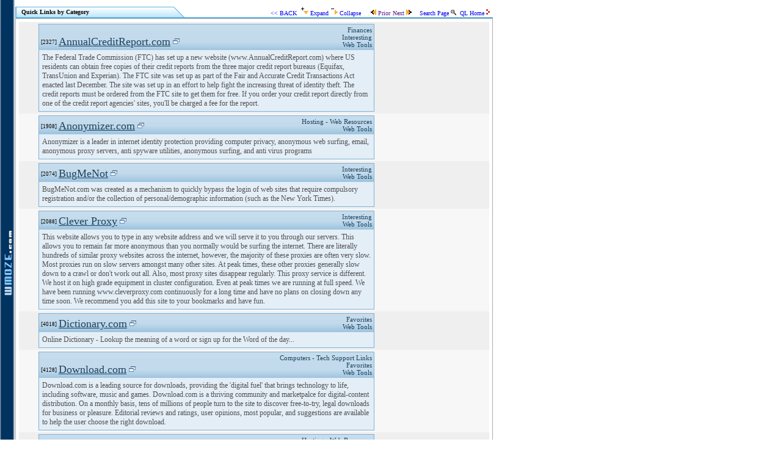

--- FILE ---
content_type: text/html
request_url: http://wmoze.com/qlinks.nsf/QLCatLU?OpenView&RestrictToCategory=Web%20Tools
body_size: 69738
content:
<!DOCTYPE HTML PUBLIC "-//W3C//DTD HTML 4.01 Transitional//EN">
<html>
<head>
<meta name="robots" content="noindex">
<title>// WMOZE.com // Quick Links // Quick Links by Category</title><META HTTP-EQUIV="Pragma" CONTENT="no-cache"><META HTTP-EQUIV="cache-control" CONTENT="no-cache"><META HTTP-EQUIV="cache-control" CONTENT="no-store"><STYLE>	.spacer	{width:90%;height:1px}A.custLink	{color:#1F445F}	.TD_L	{background:#cdcdcd;font-size:18px;width:60%;}	.TD_C	{background:#cdcdcd;font-size:11px;width:175px;text-align:right;}	.TD_L1	{background-image:url(/qLinks.nsf/Shade1.gif); background-repeat: repeat-x;font-size:18px;width:60%;}	.TD_C1	{font-size:11px;width:40%;background:#cdcdcd;text-align:right;background-image:url(/qLinks.nsf/Shade1.gif); background-repeat: repeat-x;}	.TD_L2	{background-image:url(/qLinks.nsf/Shade2.gif); background-repeat: repeat-x;font-size:18px;width:60%;}	.TD_C2	{font-size:11px;width:40%;background:#cdcdcd;text-align:right;background-image:url(/qLinks.nsf/Shade2.gif); background-repeat: repeat-x;}	.TD_L3	{background-image:url(/qLinks.nsf/Shade3.gif); background-repeat: repeat-x;font-size:18px;width:60%;}	.TD_C3	{font-size:11px;width:40%;background:#cdcdcd;text-align:right;background-image:url(/qLinks.nsf/Shade3.gif); background-repeat: repeat-x;}	.TD_L4	{background-image:url(/qLinks.nsf/Shade4.gif); background-repeat: repeat-x;font-size:18px;width:60%;}	.TD_C4	{font-size:11px;width:40%;background:#cdcdcd;text-align:right;background-image:url(/qLinks.nsf/Shade4.gif); background-repeat: repeat-x;}	.TD_D	{color:#525252;padding:5px;font-size:12px;background:#E4EEF6}FORM	{margin-left:20px;margin-top:10px;width:99%}BODY	{background: url(/qlinks.nsf/Border_Right.gif) repeat-y;font-family:verdana;font-size:18px;font-weight:bold;line-height:23px;margin-top:0px}	BODY	{margin:5px}	BODY, TABLE, TR, TD, FONT {font-family:Verdana;font-size:10px}	A	{}	A:hover	{text-decoration:underline;color:blue}	TH	 {font-family:Verdana;font-size:12px;background:#bcbcbc;border-bottom:1px solid #565656}	TD	{padding:3px}	TABLE	{width:770px}</STYLE>
<script language="JavaScript" type="text/javascript">
<!-- 
//BUTTON ACTIONS ON FORMhst=window.location.host;pth=window.location.pathname;EditDoc="http://"+hst+pth+"?EditDocument&login";DelDoc="http://"+hst+pth+"?DeleteDocument";function DeleteDoc() {hst=confirm("Deletion will happen IMMEDIATELY.  This comment and all of its responses will be deleted. \n**Note:  Each user only has authority to edit and delete his own comments.\n\n             CONTINUE THIS DELETE?");if (hst==true)  {     window.location=DelDoc;   }else   {     alert("Delete Canceled...");   }}
// -->
</script>

<script language="JavaScript" type="text/javascript">
<!-- 
document._domino_target = "_self";
function _doClick(v, o, t) {
  var url="/qlinks.nsf/QLCatLU?OpenView&RestrictToCategory=Web%20Tools&Click=" + v;
  if ((o.href != null) && (o.href.value != null))
    o.href = url;
  else {
    if (t == null)
      t = document._domino_target;
    window.open(url, t);
  }
  return false;
}
// -->
</script>
</head>
<body text="#000000" bgcolor="#FFFFFF">

<form action=""><div align="center"><a href="http://www.wmoze.com"><img src="/qlinks.nsf/wmoze_right.gif" style="position:absolute;left:6px;top:375px" border=0 alt="back to WMOZE.com"></a><span style="position:absolute;left:35px;top:8px;font-weight:bold">Quick Links by Category</span></div>
<table style="border-bottom:2px solid #63B3E0;margin:0px;margin-bottom:5px;width:782px" width="100%" border="0" cellspacing="0" cellpadding="0">
<tr valign="top"><td style="padding:0px" width="31%"><img src="/qlinks.nsf/tab.gif?OpenImageResource" width="277" height="18" alt=""></td><td style="padding:0px;padding-right:5px" nowrap width="69%"><div align="right"><a href="javascript:history.go(-1)" style="font-size:10px;text-decoration:none">&lt;&lt; BACK</a><img src="/qlinks.nsf/blank1x1T.gif?OpenImageResource" width="4" height="1" alt=""> <a href="/qlinks.nsf/QLCatLU?OpenView&amp;ExpandView&amp;RestrictToCategory=Web%20Tools" target="_self" style="font-size:10px;text-decoration:none" title="Expand all Categories" border=0><img src="/qlinks.nsf/expand.gif?OpenImageResource" width="13" height="13" alt="Expand All Items on screen" border="0"><img src="/qlinks.nsf/blank1x1T.gif?OpenImageResource" width="2" height="1" alt="" border="0">Expand</a><img src="/qlinks.nsf/blank1x1T.gif?OpenImageResource" width="4" height="1" alt=""><a href="/qlinks.nsf/QLCatLU?OpenView&amp;CollapseView&amp;RestrictToCategory=Web%20Tools" target="_self" style="font-size:10px;text-decoration:none" title="Collapse all Categories"><img src="/qlinks.nsf/collapse.gif?OpenImageResource" width="13" height="13" alt="Collapse All Items on screen" border="0"><img src="/qlinks.nsf/blank1x1T.gif?OpenImageResource" width="1" height="1" alt="" border="0">Collapse</a> <img src="/qlinks.nsf/blank1x1T.gif?OpenImageResource" width="12" height="15" alt=""><a href="" onclick="return _doClick('85256F8500488DA3.6b62000e1d8dd24c85256f87004be0e3/$Body/0.B88', this, null)" style="font-size:10px;text-decoration:none" title="View prior page if dataview is greater than 900" border=0><img src="/qlinks.nsf/prior.gif?OpenImageResource" width="13" height="13" alt="Prior Page of data" border="0">Prior</a><img src="/qlinks.nsf/blank1x1T.gif?OpenImageResource" width="4" height="1" alt=""><a href="" onclick="return _doClick('85256F8500488DA3.6b62000e1d8dd24c85256f87004be0e3/$Body/0.D7E', this, null)" style="font-size:10px;text-decoration:none" title="View next page if dataview is greater than 900">Next<img src="/qlinks.nsf/next.gif?OpenImageResource" width="13" height="13" alt="Next Page of data" border="0"></a><img src="/qlinks.nsf/blank1x1T.gif?OpenImageResource" width="12" height="1" alt=""><a href="/qlinks.nsf/e041936fdd4725f385256f890003e8dc/$searchForm?SearchView" target="_self" style="font-size:10px;text-decoration:none" title="Search all entries on this page for a string value">Search Page<img src="/qlinks.nsf/search.gif?OpenImageResource" width="12" height="11" alt="Search This Page" border="0"></a> <font color="#0000FF"> </font><a href="/qlinks.nsf/" style="margin-left:3px;font-size:10px;text-decoration:none" title="View Quick Link Categories">QL Home <img src="/qlinks.nsf/dotted_arrow.gif?OpenImageResource" width="6" height="11" border="0"></a></div></td></tr>
</table>

<table style="border:1px solid #ababab;margin-top:-5px" width="100%" border="0" cellspacing="0" cellpadding="0">
<tr valign="top"><td style="padding:5px" width="100%" bgcolor="#FFFFFF">
<table width="100%" border="0" cellspacing="0" cellpadding="0">
<tr valign="top"><td style="padding:0px" width="100%" bgcolor="#EFEFEF">
<table border="0" cellpadding="2" cellspacing="0">
<tr valign="top"><td nowrap></td><td nowrap><img width="16" height="1" src="/icons/ecblank.gif" border="0" alt=""><a href="/qlinks.nsf/e041936fdd4725f385256f890003e8dc/c1587e892b38968e85256f900051f0cc?OpenDocument"></TD><TD style="width:100%"><table cellspacing=0 style="border:1px solid #7FB1D6;width:550px"><TR><TD valign=bottom class="TD_L3"><span style="font-size:9px;margin-right:3px;position:relative;top:-2px">[2327]</span><a href="/qlinks.nsf/jp?Open&rd=https://www.annualcreditreport.com/" title="The Federal Trade Commission (FTC) has set up a new website (www.AnnualCreditReport.com) where US residents can obtain free copies of their credit reports from the three major credit report bureaus (Equifax, TransUnion and Experian). The FTC site was set up as part of the Fair and Accurate Credit Transactions Act enacted last December. The site was set up in an effort to help fight the increasing threat of identity theft. The credit reports must be ordered from the FTC site to get them for free. If you order your credit report directly from one of the credit report agencies' sites, you'll be charged a fee for the report." class="custLink">AnnualCreditReport.com</a><a href="/qlinks.nsf/jp?Open&rd=https://www.annualcreditreport.com/" title="Open in New Window: The Federal Trade Commission (FTC) has set up a new website (www.AnnualCreditReport.com) where US residents can obtain free copies of their credit reports from the three major credit report bureaus (Equifax, TransUnion and Experian). The FTC site was set up as part of the Fair and Accurate Credit Transactions Act enacted last December. The site was set up in an effort to help fight the increasing threat of identity theft. The credit reports must be ordered from the FTC site to get them for free. If you order your credit report directly from one of the credit report agencies' sites, you'll be charged a fee for the report." target="_blank" class="custLink"><img src="/qlinks.nsf/NewWindow.gif" style="border:0px;margin-left:3px"></a></TD><TD valign=bottom class="TD_C3"><a href="/qlinks.nsf/QLCatLU?OpenView&RestrictToCategory=Finances" class="custLink" style="text-decoration:none">Finances</a><BR><a href="/qlinks.nsf/QLCatLU?OpenView&RestrictToCategory=Interesting" class="custLink" style="text-decoration:none">Interesting</a><BR><a href="/qlinks.nsf/QLCatLU?OpenView&RestrictToCategory=Web Tools" class="custLink" style="text-decoration:none">Web Tools</a></TD></TR><TR><TD colspan=2 class="TD_D">The Federal Trade Commission (FTC) has set up a new website (www.AnnualCreditReport.com) where US residents can obtain free copies of their credit reports from the three major credit report bureaus (Equifax, TransUnion and Experian). The FTC site was set up as part of the Fair and Accurate Credit Transactions Act enacted last December. The site was set up in an effort to help fight the increasing threat of identity theft. The credit reports must be ordered from the FTC site to get them for free. If you order your credit report directly from one of the credit report agencies' sites, you'll be charged a fee for the report.</TD></TR></TABLE></a></td></tr>

<tr valign="top" bgcolor="#F7F7F7"><td nowrap><img width="1" height="16" src="/icons/ecblank.gif" border="0" alt=""></td><td nowrap><img width="16" height="1" src="/icons/ecblank.gif" border="0" alt=""><a href="/qlinks.nsf/e041936fdd4725f385256f890003e8dc/f678fdd17624647e85256f9400661535?OpenDocument"></TD><TD style="width:100%"><table cellspacing=0 style="border:1px solid #7FB1D6;width:550px"><TR><TD valign=bottom class="TD_L2"><span style="font-size:9px;margin-right:3px;position:relative;top:-2px">[1908]</span><a href="/qlinks.nsf/jp?Open&rd=http://www.anonymizer.com" title="Anonymizer is a leader in internet identity protection providing computer privacy, anonymous web surfing, email, anonymous proxy servers, anti spyware utilities, anonymous surfing, and anti virus programs" class="custLink">Anonymizer.com</a><a href="/qlinks.nsf/jp?Open&rd=http://www.anonymizer.com" title="Open in New Window: Anonymizer is a leader in internet identity protection providing computer privacy, anonymous web surfing, email, anonymous proxy servers, anti spyware utilities, anonymous surfing, and anti virus programs" target="_blank" class="custLink"><img src="/qlinks.nsf/NewWindow.gif" style="border:0px;margin-left:3px"></a></TD><TD valign=bottom class="TD_C2"><a href="/qlinks.nsf/QLCatLU?OpenView&RestrictToCategory=Hosting - Web Resources" class="custLink" style="text-decoration:none">Hosting - Web Resources</a><BR><a href="/qlinks.nsf/QLCatLU?OpenView&RestrictToCategory=Web Tools" class="custLink" style="text-decoration:none">Web Tools</a></TD></TR><TR><TD colspan=2 class="TD_D">Anonymizer is a leader in internet identity protection providing computer privacy, anonymous web surfing, email, anonymous proxy servers, anti spyware utilities, anonymous surfing, and anti virus programs</TD></TR></TABLE></a></td></tr>

<tr valign="top"><td nowrap></td><td nowrap><img width="16" height="1" src="/icons/ecblank.gif" border="0" alt=""><a href="/qlinks.nsf/e041936fdd4725f385256f890003e8dc/b87a1fe2e0e32a388525726000607530?OpenDocument"></TD><TD style="width:100%"><table cellspacing=0 style="border:1px solid #7FB1D6;width:550px"><TR><TD valign=bottom class="TD_L2"><span style="font-size:9px;margin-right:3px;position:relative;top:-2px">[2074]</span><a href="/qlinks.nsf/jp?Open&rd=http://www.bugmenot.com/" title="BugMeNot.com was created as a mechanism to quickly bypass the login of web sites that require compulsory registration and/or the collection of personal/demographic information (such as the New York Times)." class="custLink">BugMeNot</a><a href="/qlinks.nsf/jp?Open&rd=http://www.bugmenot.com/" title="Open in New Window: BugMeNot.com was created as a mechanism to quickly bypass the login of web sites that require compulsory registration and/or the collection of personal/demographic information (such as the New York Times)." target="_blank" class="custLink"><img src="/qlinks.nsf/NewWindow.gif" style="border:0px;margin-left:3px"></a></TD><TD valign=bottom class="TD_C2"><a href="/qlinks.nsf/QLCatLU?OpenView&RestrictToCategory=Interesting" class="custLink" style="text-decoration:none">Interesting</a><BR><a href="/qlinks.nsf/QLCatLU?OpenView&RestrictToCategory=Web Tools" class="custLink" style="text-decoration:none">Web Tools</a></TD></TR><TR><TD colspan=2 class="TD_D">BugMeNot.com was created as a mechanism to quickly bypass the login of web sites that require compulsory registration and/or the collection of personal/demographic information (such as the New York Times).</TD></TR></TABLE></a></td></tr>

<tr valign="top" bgcolor="#F7F7F7"><td nowrap><img width="1" height="16" src="/icons/ecblank.gif" border="0" alt=""></td><td nowrap><img width="16" height="1" src="/icons/ecblank.gif" border="0" alt=""><a href="/qlinks.nsf/e041936fdd4725f385256f890003e8dc/8f4252440faf6c9e852573170044d892?OpenDocument"></TD><TD style="width:100%"><table cellspacing=0 style="border:1px solid #7FB1D6;width:550px"><TR><TD valign=bottom class="TD_L2"><span style="font-size:9px;margin-right:3px;position:relative;top:-2px">[2088]</span><a href="/qlinks.nsf/jp?Open&rd=http://www.cleverproxy.com" title="This website allows you to type in any website address and we will serve it to you through our servers. This allows you to remain far more anonymous than you normally would be surfing the internet. There are literally hundreds of similar proxy websites across the internet, however, the majority of these proxies are often very slow. Most proxies run on slow servers amongst many other sites. At peak times, these other proxies generally slow down to a crawl or don't work out all. Also, most proxy sites disappear regularly.This proxy service is different. We host it on high grade equipment in cluster configuration. Even at peak times we are running at full speed. We have been running www.cleverproxy.com continuously for a long time and have no plans on closing down any time soon. We recommend you add this site to your bookmarks and have fun. " class="custLink">Clever Proxy</a><a href="/qlinks.nsf/jp?Open&rd=http://www.cleverproxy.com" title="Open in New Window: This website allows you to type in any website address and we will serve it to you through our servers. This allows you to remain far more anonymous than you normally would be surfing the internet. There are literally hundreds of similar proxy websites across the internet, however, the majority of these proxies are often very slow. Most proxies run on slow servers amongst many other sites. At peak times, these other proxies generally slow down to a crawl or don't work out all. Also, most proxy sites disappear regularly.This proxy service is different. We host it on high grade equipment in cluster configuration. Even at peak times we are running at full speed. We have been running www.cleverproxy.com continuously for a long time and have no plans on closing down any time soon. We recommend you add this site to your bookmarks and have fun. " target="_blank" class="custLink"><img src="/qlinks.nsf/NewWindow.gif" style="border:0px;margin-left:3px"></a></TD><TD valign=bottom class="TD_C2"><a href="/qlinks.nsf/QLCatLU?OpenView&RestrictToCategory=Interesting" class="custLink" style="text-decoration:none">Interesting</a><BR><a href="/qlinks.nsf/QLCatLU?OpenView&RestrictToCategory=Web Tools" class="custLink" style="text-decoration:none">Web Tools</a></TD></TR><TR><TD colspan=2 class="TD_D">This website allows you to type in any website address and we will serve it to you through our servers. This allows you to remain far more anonymous than you normally would be surfing the internet. There are literally hundreds of similar proxy websites across the internet, however, the majority of these proxies are often very slow. Most proxies run on slow servers amongst many other sites. At peak times, these other proxies generally slow down to a crawl or don't work out all. Also, most proxy sites disappear regularly.This proxy service is different. We host it on high grade equipment in cluster configuration. Even at peak times we are running at full speed. We have been running www.cleverproxy.com continuously for a long time and have no plans on closing down any time soon. We recommend you add this site to your bookmarks and have fun. </TD></TR></TABLE></a></td></tr>

<tr valign="top"><td nowrap></td><td nowrap><img width="16" height="1" src="/icons/ecblank.gif" border="0" alt=""><a href="/qlinks.nsf/e041936fdd4725f385256f890003e8dc/101a0dba67dae82285256f850057e31b?OpenDocument"></TD><TD style="width:100%"><table cellspacing=0 style="border:1px solid #7FB1D6;width:550px"><TR><TD valign=bottom class="TD_L2"><span style="font-size:9px;margin-right:3px;position:relative;top:-2px">[4018]</span><a href="/qlinks.nsf/jp?Open&rd=http://www.dictionary.com" title="Online Dictionary - Lookup the meaning of a word or sign up for the Word of the day..." class="custLink">Dictionary.com</a><a href="/qlinks.nsf/jp?Open&rd=http://www.dictionary.com" title="Open in New Window: Online Dictionary - Lookup the meaning of a word or sign up for the Word of the day..." target="_blank" class="custLink"><img src="/qlinks.nsf/NewWindow.gif" style="border:0px;margin-left:3px"></a></TD><TD valign=bottom class="TD_C2"><a href="/qlinks.nsf/QLCatLU?OpenView&RestrictToCategory=Favorites" class="custLink" style="text-decoration:none">Favorites</a><BR><a href="/qlinks.nsf/QLCatLU?OpenView&RestrictToCategory=Web Tools" class="custLink" style="text-decoration:none">Web Tools</a></TD></TR><TR><TD colspan=2 class="TD_D">Online Dictionary - Lookup the meaning of a word or sign up for the Word of the day...</TD></TR></TABLE></a></td></tr>

<tr valign="top" bgcolor="#F7F7F7"><td nowrap><img width="1" height="16" src="/icons/ecblank.gif" border="0" alt=""></td><td nowrap><img width="16" height="1" src="/icons/ecblank.gif" border="0" alt=""><a href="/qlinks.nsf/e041936fdd4725f385256f890003e8dc/29d3b2d2bd74084985256fe000562d53?OpenDocument"></TD><TD style="width:100%"><table cellspacing=0 style="border:1px solid #7FB1D6;width:550px"><TR><TD valign=bottom class="TD_L3"><span style="font-size:9px;margin-right:3px;position:relative;top:-2px">[4128]</span><a href="/qlinks.nsf/jp?Open&rd=http://www.download.com/" title="Download.com is a leading source for downloads, providing the 'digital fuel' that brings technology to life, including software, music and games.  Download.com is a thriving community and marketpalce for digital-content distribution.  On a monthly basis, tens of millions of people turn to the site to discover free-to-try, legal downloads for business or pleasure.  Editorial reviews and ratings, user opinions, most popular, and suggestions are available to help the user choose the right download." class="custLink">Download.com</a><a href="/qlinks.nsf/jp?Open&rd=http://www.download.com/" title="Open in New Window: Download.com is a leading source for downloads, providing the 'digital fuel' that brings technology to life, including software, music and games.  Download.com is a thriving community and marketpalce for digital-content distribution.  On a monthly basis, tens of millions of people turn to the site to discover free-to-try, legal downloads for business or pleasure.  Editorial reviews and ratings, user opinions, most popular, and suggestions are available to help the user choose the right download." target="_blank" class="custLink"><img src="/qlinks.nsf/NewWindow.gif" style="border:0px;margin-left:3px"></a></TD><TD valign=bottom class="TD_C3"><a href="/qlinks.nsf/QLCatLU?OpenView&RestrictToCategory=Computers - Tech Support Links" class="custLink" style="text-decoration:none">Computers - Tech Support Links</a><BR><a href="/qlinks.nsf/QLCatLU?OpenView&RestrictToCategory=Favorites" class="custLink" style="text-decoration:none">Favorites</a><BR><a href="/qlinks.nsf/QLCatLU?OpenView&RestrictToCategory=Web Tools" class="custLink" style="text-decoration:none">Web Tools</a></TD></TR><TR><TD colspan=2 class="TD_D">Download.com is a leading source for downloads, providing the 'digital fuel' that brings technology to life, including software, music and games.  Download.com is a thriving community and marketpalce for digital-content distribution.  On a monthly basis, tens of millions of people turn to the site to discover free-to-try, legal downloads for business or pleasure.  Editorial reviews and ratings, user opinions, most popular, and suggestions are available to help the user choose the right download.</TD></TR></TABLE></a></td></tr>

<tr valign="top"><td nowrap></td><td nowrap><img width="16" height="1" src="/icons/ecblank.gif" border="0" alt=""><a href="/qlinks.nsf/e041936fdd4725f385256f890003e8dc/ebf734673d04ae538525701200420dee?OpenDocument"></TD><TD style="width:100%"><table cellspacing=0 style="border:1px solid #7FB1D6;width:550px"><TR><TD valign=bottom class="TD_L2"><span style="font-size:9px;margin-right:3px;position:relative;top:-2px">[2112]</span><a href="/qlinks.nsf/jp?Open&rd=http://www.dslreports.com" title="The DSLreports.com (also known as broadbandreports.com) domain name was registered in June 1999, after I discovered the web was a terrible place to get information on broadband availability. At first I built the site and ran it off my home DSL line. Eventually the demands of keeping the site going required a proper dedicated set of servers, and a small office. Our internet connection in the office is a DSL line, although our servers are now located at an ISP (nac.net, thanks to them for our discount bandwidth) and SPEAKEASY.net (a couple of clan servers).How do you survive? We have very low overheads, and are independent of investors and other distractions. Our mission is to provide a great source of information on broadband, and a place where people can get advice without press release hype or sales pressure." class="custLink">DSLReports.com</a><a href="/qlinks.nsf/jp?Open&rd=http://www.dslreports.com" title="Open in New Window: The DSLreports.com (also known as broadbandreports.com) domain name was registered in June 1999, after I discovered the web was a terrible place to get information on broadband availability. At first I built the site and ran it off my home DSL line. Eventually the demands of keeping the site going required a proper dedicated set of servers, and a small office. Our internet connection in the office is a DSL line, although our servers are now located at an ISP (nac.net, thanks to them for our discount bandwidth) and SPEAKEASY.net (a couple of clan servers).How do you survive? We have very low overheads, and are independent of investors and other distractions. Our mission is to provide a great source of information on broadband, and a place where people can get advice without press release hype or sales pressure." target="_blank" class="custLink"><img src="/qlinks.nsf/NewWindow.gif" style="border:0px;margin-left:3px"></a></TD><TD valign=bottom class="TD_C2"><a href="/qlinks.nsf/QLCatLU?OpenView&RestrictToCategory=Hosting - Web Resources" class="custLink" style="text-decoration:none">Hosting - Web Resources</a><BR><a href="/qlinks.nsf/QLCatLU?OpenView&RestrictToCategory=Web Tools" class="custLink" style="text-decoration:none">Web Tools</a></TD></TR><TR><TD colspan=2 class="TD_D">The DSLreports.com (also known as broadbandreports.com) domain name was registered in June 1999, after I discovered the web was a terrible place to get information on broadband availability. At first I built the site and ran it off my home DSL line. Eventually the demands of keeping the site going required a proper dedicated set of servers, and a small office. Our internet connection in the office is a DSL line, although our servers are now located at an ISP (nac.net, thanks to them for our discount bandwidth) and SPEAKEASY.net (a couple of clan servers).How do you survive? We have very low overheads, and are independent of investors and other distractions. Our mission is to provide a great source of information on broadband, and a place where people can get advice without press release hype or sales pressure.</TD></TR></TABLE></a></td></tr>

<tr valign="top" bgcolor="#F7F7F7"><td nowrap><img width="1" height="16" src="/icons/ecblank.gif" border="0" alt=""></td><td nowrap><img width="16" height="1" src="/icons/ecblank.gif" border="0" alt=""><a href="/qlinks.nsf/e041936fdd4725f385256f890003e8dc/27bdaa2ff8af6e37852572d6006ea823?OpenDocument"></TD><TD style="width:100%"><table cellspacing=0 style="border:1px solid #7FB1D6;width:550px"><TR><TD valign=bottom class="TD_L2"><span style="font-size:9px;margin-right:3px;position:relative;top:-2px">[1754]</span><a href="/qlinks.nsf/jp?Open&rd=http://www.dynamicdrive.com/" title="dhtml scripts for the real world!Welcome to Dynamic Drive, the Number 1 place on the net to obtain free, original DHTML and Javascripts to enhance your web site!" class="custLink">Dynamic Drive</a><a href="/qlinks.nsf/jp?Open&rd=http://www.dynamicdrive.com/" title="Open in New Window: dhtml scripts for the real world!Welcome to Dynamic Drive, the Number 1 place on the net to obtain free, original DHTML and Javascripts to enhance your web site!" target="_blank" class="custLink"><img src="/qlinks.nsf/NewWindow.gif" style="border:0px;margin-left:3px"></a></TD><TD valign=bottom class="TD_C2"><a href="/qlinks.nsf/QLCatLU?OpenView&RestrictToCategory=DEV - Web Resources" class="custLink" style="text-decoration:none">DEV - Web Resources</a><BR><a href="/qlinks.nsf/QLCatLU?OpenView&RestrictToCategory=Web Tools" class="custLink" style="text-decoration:none">Web Tools</a></TD></TR><TR><TD colspan=2 class="TD_D">dhtml scripts for the real world!Welcome to Dynamic Drive, the Number 1 place on the net to obtain free, original DHTML and Javascripts to enhance your web site!</TD></TR></TABLE></a></td></tr>

<tr valign="top"><td nowrap></td><td nowrap><img width="16" height="1" src="/icons/ecblank.gif" border="0" alt=""><a href="/qlinks.nsf/e041936fdd4725f385256f890003e8dc/d6093ec7ed544e6785256f89007ba44f?OpenDocument"></TD><TD style="width:100%"><table cellspacing=0 style="border:1px solid #7FB1D6;width:550px"><TR><TD valign=bottom class="TD_L1"><span style="font-size:9px;margin-right:3px;position:relative;top:-2px">[2113]</span><a href="/qlinks.nsf/jp?Open&rd=http://www.interpage.net/sub-wwwfax.html" title="Fax text for free using your browser..." class="custLink">Free Internet Faxing</a><a href="/qlinks.nsf/jp?Open&rd=http://www.interpage.net/sub-wwwfax.html" title="Open in New Window: Fax text for free using your browser..." target="_blank" class="custLink"><img src="/qlinks.nsf/NewWindow.gif" style="border:0px;margin-left:3px"></a></TD><TD valign=bottom class="TD_C1"><a href="/qlinks.nsf/QLCatLU?OpenView&RestrictToCategory=Web Tools" class="custLink" style="text-decoration:none">Web Tools</a></TD></TR><TR><TD colspan=2 class="TD_D">Fax text for free using your browser...</TD></TR></TABLE></a></td></tr>

<tr valign="top" bgcolor="#F7F7F7"><td nowrap><img width="1" height="16" src="/icons/ecblank.gif" border="0" alt=""></td><td nowrap><img width="16" height="1" src="/icons/ecblank.gif" border="0" alt=""><a href="/qlinks.nsf/e041936fdd4725f385256f890003e8dc/5ba8fb362105f76685256fdf004f40ef?OpenDocument"></TD><TD style="width:100%"><table cellspacing=0 style="border:1px solid #7FB1D6;width:550px"><TR><TD valign=bottom class="TD_L2"><span style="font-size:9px;margin-right:3px;position:relative;top:-2px">[3945]</span><a href="/qlinks.nsf/jp?Open&rd=http://www.freetranslation.com/" title="Free translation of text and webpages.  Convert from/to several different languages." class="custLink">free translation</a><a href="/qlinks.nsf/jp?Open&rd=http://www.freetranslation.com/" title="Open in New Window: Free translation of text and webpages.  Convert from/to several different languages." target="_blank" class="custLink"><img src="/qlinks.nsf/NewWindow.gif" style="border:0px;margin-left:3px"></a></TD><TD valign=bottom class="TD_C2"><a href="/qlinks.nsf/QLCatLU?OpenView&RestrictToCategory=Favorites" class="custLink" style="text-decoration:none">Favorites</a><BR><a href="/qlinks.nsf/QLCatLU?OpenView&RestrictToCategory=Web Tools" class="custLink" style="text-decoration:none">Web Tools</a></TD></TR><TR><TD colspan=2 class="TD_D">Free translation of text and webpages.  Convert from/to several different languages.</TD></TR></TABLE></a></td></tr>

<tr valign="top"><td nowrap></td><td nowrap><img width="16" height="1" src="/icons/ecblank.gif" border="0" alt=""><a href="/qlinks.nsf/e041936fdd4725f385256f890003e8dc/fed6f66f991edc1685256f9c0056619f?OpenDocument"></TD><TD style="width:100%"><table cellspacing=0 style="border:1px solid #7FB1D6;width:550px"><TR><TD valign=bottom class="TD_L3"><span style="font-size:9px;margin-right:3px;position:relative;top:-2px">[2040]</span><a href="/qlinks.nsf/jp?Open&rd=http://www.guildftpd.com/index.php" title="GuildFTPd is an FTP server for the Windows operating system. FTPd? FTPd stands for File Transfer Protocol deamon, meaning it acts as a server for the FTP protocol, rather than a client; The 'd' is lower case, to not get associated with FTP. GuildFTPd is the #1 FTP server for Windows, you have made the right choice.GuildFTPd is FREEWARE.GuildFTPd was created by Steve Poulsen to provide a large feature FTP server that supported mIRC scripting. Steve is the original creator of GuildFTPd and first released it in 1997. Steve has helped to maintain the core code and functionality of the server. In 2000, Steve began to pursue his advancing career and left the full-time programming team of GuildFTPd." class="custLink">Guild FTP Server</a><a href="/qlinks.nsf/jp?Open&rd=http://www.guildftpd.com/index.php" title="Open in New Window: GuildFTPd is an FTP server for the Windows operating system. FTPd? FTPd stands for File Transfer Protocol deamon, meaning it acts as a server for the FTP protocol, rather than a client; The 'd' is lower case, to not get associated with FTP. GuildFTPd is the #1 FTP server for Windows, you have made the right choice.GuildFTPd is FREEWARE.GuildFTPd was created by Steve Poulsen to provide a large feature FTP server that supported mIRC scripting. Steve is the original creator of GuildFTPd and first released it in 1997. Steve has helped to maintain the core code and functionality of the server. In 2000, Steve began to pursue his advancing career and left the full-time programming team of GuildFTPd." target="_blank" class="custLink"><img src="/qlinks.nsf/NewWindow.gif" style="border:0px;margin-left:3px"></a></TD><TD valign=bottom class="TD_C3"><a href="/qlinks.nsf/QLCatLU?OpenView&RestrictToCategory=Hosting - Web Resources" class="custLink" style="text-decoration:none">Hosting - Web Resources</a><BR><a href="/qlinks.nsf/QLCatLU?OpenView&RestrictToCategory=Tools/Utilities" class="custLink" style="text-decoration:none">Tools/Utilities</a><BR><a href="/qlinks.nsf/QLCatLU?OpenView&RestrictToCategory=Web Tools" class="custLink" style="text-decoration:none">Web Tools</a></TD></TR><TR><TD colspan=2 class="TD_D">GuildFTPd is an FTP server for the Windows operating system. FTPd? FTPd stands for File Transfer Protocol deamon, meaning it acts as a server for the FTP protocol, rather than a client; The 'd' is lower case, to not get associated with FTP. GuildFTPd is the #1 FTP server for Windows, you have made the right choice.GuildFTPd is FREEWARE.GuildFTPd was created by Steve Poulsen to provide a large feature FTP server that supported mIRC scripting. Steve is the original creator of GuildFTPd and first released it in 1997. Steve has helped to maintain the core code and functionality of the server. In 2000, Steve began to pursue his advancing career and left the full-time programming team of GuildFTPd.</TD></TR></TABLE></a></td></tr>

<tr valign="top" bgcolor="#F7F7F7"><td nowrap><img width="1" height="16" src="/icons/ecblank.gif" border="0" alt=""></td><td nowrap><img width="16" height="1" src="/icons/ecblank.gif" border="0" alt=""><a href="/qlinks.nsf/e041936fdd4725f385256f890003e8dc/16a1c04d017d35e885257260005fffe5?OpenDocument"></TD><TD style="width:100%"><table cellspacing=0 style="border:1px solid #7FB1D6;width:550px"><TR><TD valign=bottom class="TD_L4"><span style="font-size:9px;margin-right:3px;position:relative;top:-2px">[2067]</span><a href="/qlinks.nsf/jp?Open&rd=http://www.hamachi.cc/" title="LogMeIn Hamachi is a zero-configuration virtual private networking (VPN) application. In other words Hamachi is a program that allows you to arrange multiple computers into their own secure network just as if they were connected by a physical network cable. Hamachi is fast, secure and simple. Its core version is also free. " class="custLink">Hamachi (Free VPN)</a><a href="/qlinks.nsf/jp?Open&rd=http://www.hamachi.cc/" title="Open in New Window: LogMeIn Hamachi is a zero-configuration virtual private networking (VPN) application. In other words Hamachi is a program that allows you to arrange multiple computers into their own secure network just as if they were connected by a physical network cable. Hamachi is fast, secure and simple. Its core version is also free. " target="_blank" class="custLink"><img src="/qlinks.nsf/NewWindow.gif" style="border:0px;margin-left:3px"></a></TD><TD valign=bottom class="TD_C4"><a href="/qlinks.nsf/QLCatLU?OpenView&RestrictToCategory=Computers - Tech Support Links" class="custLink" style="text-decoration:none">Computers - Tech Support Links</a><BR><a href="/qlinks.nsf/QLCatLU?OpenView&RestrictToCategory=Interesting" class="custLink" style="text-decoration:none">Interesting</a><BR><a href="/qlinks.nsf/QLCatLU?OpenView&RestrictToCategory=Tools/Utilities" class="custLink" style="text-decoration:none">Tools/Utilities</a><BR><a href="/qlinks.nsf/QLCatLU?OpenView&RestrictToCategory=Web Tools" class="custLink" style="text-decoration:none">Web Tools</a></TD></TR><TR><TD colspan=2 class="TD_D">LogMeIn Hamachi is a zero-configuration virtual private networking (VPN) application. In other words Hamachi is a program that allows you to arrange multiple computers into their own secure network just as if they were connected by a physical network cable. Hamachi is fast, secure and simple. Its core version is also free. </TD></TR></TABLE></a></td></tr>

<tr valign="top"><td nowrap></td><td nowrap><img width="16" height="1" src="/icons/ecblank.gif" border="0" alt=""><a href="/qlinks.nsf/e041936fdd4725f385256f890003e8dc/f018cbbc44328c9e85256f8d00514332?OpenDocument"></TD><TD style="width:100%"><table cellspacing=0 style="border:1px solid #7FB1D6;width:550px"><TR><TD valign=bottom class="TD_L1"><span style="font-size:9px;margin-right:3px;position:relative;top:-2px">[1732]</span><a href="/qlinks.nsf/jp?Open&rd=http://www.hello.com" title="Share your pictures online via and IM type client..." class="custLink">Hello.com</a><a href="/qlinks.nsf/jp?Open&rd=http://www.hello.com" title="Open in New Window: Share your pictures online via and IM type client..." target="_blank" class="custLink"><img src="/qlinks.nsf/NewWindow.gif" style="border:0px;margin-left:3px"></a></TD><TD valign=bottom class="TD_C1"><a href="/qlinks.nsf/QLCatLU?OpenView&RestrictToCategory=Web Tools" class="custLink" style="text-decoration:none">Web Tools</a></TD></TR><TR><TD colspan=2 class="TD_D">Share your pictures online via and IM type client...</TD></TR></TABLE></a></td></tr>

<tr valign="top" bgcolor="#F7F7F7"><td nowrap><img width="1" height="16" src="/icons/ecblank.gif" border="0" alt=""></td><td nowrap><img width="16" height="1" src="/icons/ecblank.gif" border="0" alt=""><a href="/qlinks.nsf/e041936fdd4725f385256f890003e8dc/44ef8666a24f554f85257020006ee61c?OpenDocument"></TD><TD style="width:100%"><table cellspacing=0 style="border:1px solid #7FB1D6;width:550px"><TR><TD valign=bottom class="TD_L2"><span style="font-size:9px;margin-right:3px;position:relative;top:-2px">[1954]</span><a href="/qlinks.nsf/jp?Open&rd=http://hoaxbusters.ciac.org" title="Interspersed among the junk mail and spam that fills our Internet e-mail boxes are dire warnings about devastating new viruses, Trojans that eat the heart out of your system, and malicious software that can steal the computer right off your desk. Added to that are messages about free money, children in trouble, and other items designed to grab you and get you to forward the message to everyone you know. Most all of these messages are hoaxes or chain letters. While  hoaxes do not automatically infect systems like a virus or Trojan, they are still time consuming and costly to remove from all the systems where they exist. At CIAC, we find that we spend much more time de-bunking hoaxes than handling real virus and Trojan incidents. These pages describe some of the warnings, offers, and pleas for help that are filling our mailboxes, clogging our mailservers, and that generally do not have any basis in fact." class="custLink">Hoax Busters</a><a href="/qlinks.nsf/jp?Open&rd=http://hoaxbusters.ciac.org" title="Open in New Window: Interspersed among the junk mail and spam that fills our Internet e-mail boxes are dire warnings about devastating new viruses, Trojans that eat the heart out of your system, and malicious software that can steal the computer right off your desk. Added to that are messages about free money, children in trouble, and other items designed to grab you and get you to forward the message to everyone you know. Most all of these messages are hoaxes or chain letters. While  hoaxes do not automatically infect systems like a virus or Trojan, they are still time consuming and costly to remove from all the systems where they exist. At CIAC, we find that we spend much more time de-bunking hoaxes than handling real virus and Trojan incidents. These pages describe some of the warnings, offers, and pleas for help that are filling our mailboxes, clogging our mailservers, and that generally do not have any basis in fact." target="_blank" class="custLink"><img src="/qlinks.nsf/NewWindow.gif" style="border:0px;margin-left:3px"></a></TD><TD valign=bottom class="TD_C2"><a href="/qlinks.nsf/QLCatLU?OpenView&RestrictToCategory=Computers - Tech Support Links" class="custLink" style="text-decoration:none">Computers - Tech Support Links</a><BR><a href="/qlinks.nsf/QLCatLU?OpenView&RestrictToCategory=Web Tools" class="custLink" style="text-decoration:none">Web Tools</a></TD></TR><TR><TD colspan=2 class="TD_D">Interspersed among the junk mail and spam that fills our Internet e-mail boxes are dire warnings about devastating new viruses, Trojans that eat the heart out of your system, and malicious software that can steal the computer right off your desk. Added to that are messages about free money, children in trouble, and other items designed to grab you and get you to forward the message to everyone you know. Most all of these messages are hoaxes or chain letters. While  hoaxes do not automatically infect systems like a virus or Trojan, they are still time consuming and costly to remove from all the systems where they exist. At CIAC, we find that we spend much more time de-bunking hoaxes than handling real virus and Trojan incidents. These pages describe some of the warnings, offers, and pleas for help that are filling our mailboxes, clogging our mailservers, and that generally do not have any basis in fact.</TD></TR></TABLE></a></td></tr>

<tr valign="top"><td nowrap></td><td nowrap><img width="16" height="1" src="/icons/ecblank.gif" border="0" alt=""><a href="/qlinks.nsf/e041936fdd4725f385256f890003e8dc/9c5d22cf8f420c5b85256fbe006d97c2?OpenDocument"></TD><TD style="width:100%"><table cellspacing=0 style="border:1px solid #7FB1D6;width:550px"><TR><TD valign=bottom class="TD_L3"><span style="font-size:9px;margin-right:3px;position:relative;top:-2px">[4266]</span><a href="/qlinks.nsf/jp?Open&rd=http://www.hplearningcenter.com/all_courses.jsp" title="Expand your knowledge base with a FREE online course.If you have never been to the HP Learning Center before, please take a few seconds to register and our system will automatically recognize you in the future.   Look for the �Hello� in the navigation links under the HP logo on the left side of the page as confirmation that you have been signed in.   Note: The HP Learning Center uses a cookie to recognize you the next time you visit the site. This cookie is not used for any other purpose, or to gather any other information about you or your behavior while on the site.  " class="custLink">HP Learning Center</a><a href="/qlinks.nsf/jp?Open&rd=http://www.hplearningcenter.com/all_courses.jsp" title="Open in New Window: Expand your knowledge base with a FREE online course.If you have never been to the HP Learning Center before, please take a few seconds to register and our system will automatically recognize you in the future.   Look for the �Hello� in the navigation links under the HP logo on the left side of the page as confirmation that you have been signed in.   Note: The HP Learning Center uses a cookie to recognize you the next time you visit the site. This cookie is not used for any other purpose, or to gather any other information about you or your behavior while on the site.  " target="_blank" class="custLink"><img src="/qlinks.nsf/NewWindow.gif" style="border:0px;margin-left:3px"></a></TD><TD valign=bottom class="TD_C3"><a href="/qlinks.nsf/QLCatLU?OpenView&RestrictToCategory=DEV - Web Resources" class="custLink" style="text-decoration:none">DEV - Web Resources</a><BR><a href="/qlinks.nsf/QLCatLU?OpenView&RestrictToCategory=Favorites" class="custLink" style="text-decoration:none">Favorites</a><BR><a href="/qlinks.nsf/QLCatLU?OpenView&RestrictToCategory=Web Tools" class="custLink" style="text-decoration:none">Web Tools</a></TD></TR><TR><TD colspan=2 class="TD_D">Expand your knowledge base with a FREE online course.If you have never been to the HP Learning Center before, please take a few seconds to register and our system will automatically recognize you in the future.   Look for the �Hello� in the navigation links under the HP logo on the left side of the page as confirmation that you have been signed in.   Note: The HP Learning Center uses a cookie to recognize you the next time you visit the site. This cookie is not used for any other purpose, or to gather any other information about you or your behavior while on the site.  </TD></TR></TABLE></a></td></tr>

<tr valign="top" bgcolor="#F7F7F7"><td nowrap><img width="1" height="16" src="/icons/ecblank.gif" border="0" alt=""></td><td nowrap><img width="16" height="1" src="/icons/ecblank.gif" border="0" alt=""><a href="/qlinks.nsf/e041936fdd4725f385256f890003e8dc/98a972bc66bf31b6852572040048b1f9?OpenDocument"></TD><TD style="width:100%"><table cellspacing=0 style="border:1px solid #7FB1D6;width:550px"><TR><TD valign=bottom class="TD_L2"><span style="font-size:9px;margin-right:3px;position:relative;top:-2px">[1926]</span><a href="/qlinks.nsf/jp?Open&rd=http://www.lipsum.com/" title="WHAT IS LOREM IPSUM?Lorem Ipsum is simply dummy text of the printing and typesetting industry. Lorem Ipsum has been the industry's standard dummy text ever since the 1500s, when an unknown printer took a galley of type and scrambled it to make a type specimen book. It has survived not only five centuries, but also the leap into electronic typesetting, remaining essentially unchanged. It was popularised in the 1960s with the release of Letraset sheets containing Lorem Ipsum passages, and more recently with desktop publishing software like Aldus PageMaker including versions of Lorem Ipsum. " class="custLink">Lorem Ipsum</a><a href="/qlinks.nsf/jp?Open&rd=http://www.lipsum.com/" title="Open in New Window: WHAT IS LOREM IPSUM?Lorem Ipsum is simply dummy text of the printing and typesetting industry. Lorem Ipsum has been the industry's standard dummy text ever since the 1500s, when an unknown printer took a galley of type and scrambled it to make a type specimen book. It has survived not only five centuries, but also the leap into electronic typesetting, remaining essentially unchanged. It was popularised in the 1960s with the release of Letraset sheets containing Lorem Ipsum passages, and more recently with desktop publishing software like Aldus PageMaker including versions of Lorem Ipsum. " target="_blank" class="custLink"><img src="/qlinks.nsf/NewWindow.gif" style="border:0px;margin-left:3px"></a></TD><TD valign=bottom class="TD_C2"><a href="/qlinks.nsf/QLCatLU?OpenView&RestrictToCategory=Interesting" class="custLink" style="text-decoration:none">Interesting</a><BR><a href="/qlinks.nsf/QLCatLU?OpenView&RestrictToCategory=Web Tools" class="custLink" style="text-decoration:none">Web Tools</a></TD></TR><TR><TD colspan=2 class="TD_D">WHAT IS LOREM IPSUM?Lorem Ipsum is simply dummy text of the printing and typesetting industry. Lorem Ipsum has been the industry's standard dummy text ever since the 1500s, when an unknown printer took a galley of type and scrambled it to make a type specimen book. It has survived not only five centuries, but also the leap into electronic typesetting, remaining essentially unchanged. It was popularised in the 1960s with the release of Letraset sheets containing Lorem Ipsum passages, and more recently with desktop publishing software like Aldus PageMaker including versions of Lorem Ipsum. </TD></TR></TABLE></a></td></tr>

<tr valign="top"><td nowrap></td><td nowrap><img width="16" height="1" src="/icons/ecblank.gif" border="0" alt=""><a href="/qlinks.nsf/e041936fdd4725f385256f890003e8dc/11ee864b46d9b949852570d100407f44?OpenDocument"></TD><TD style="width:100%"><table cellspacing=0 style="border:1px solid #7FB1D6;width:550px"><TR><TD valign=bottom class="TD_L3"><span style="font-size:9px;margin-right:3px;position:relative;top:-2px">[3791]</span><a href="/qlinks.nsf/jp?Open&rd=http://www.meebo.com/" title="Sign onto your IM, MSN, Yahoo, ICQ, Jabber or Google Talk account all at one place online.  This is a really nice web site to sign on to your favorite chat tool without installing any software." class="custLink">meebo.com</a><a href="/qlinks.nsf/jp?Open&rd=http://www.meebo.com/" title="Open in New Window: Sign onto your IM, MSN, Yahoo, ICQ, Jabber or Google Talk account all at one place online.  This is a really nice web site to sign on to your favorite chat tool without installing any software." target="_blank" class="custLink"><img src="/qlinks.nsf/NewWindow.gif" style="border:0px;margin-left:3px"></a></TD><TD valign=bottom class="TD_C3"><a href="/qlinks.nsf/QLCatLU?OpenView&RestrictToCategory=Favorites" class="custLink" style="text-decoration:none">Favorites</a><BR><a href="/qlinks.nsf/QLCatLU?OpenView&RestrictToCategory=Interesting" class="custLink" style="text-decoration:none">Interesting</a><BR><a href="/qlinks.nsf/QLCatLU?OpenView&RestrictToCategory=Web Tools" class="custLink" style="text-decoration:none">Web Tools</a></TD></TR><TR><TD colspan=2 class="TD_D">Sign onto your IM, MSN, Yahoo, ICQ, Jabber or Google Talk account all at one place online.  This is a really nice web site to sign on to your favorite chat tool without installing any software.</TD></TR></TABLE></a></td></tr>

<tr valign="top" bgcolor="#F7F7F7"><td nowrap><img width="1" height="16" src="/icons/ecblank.gif" border="0" alt=""></td><td nowrap><img width="16" height="1" src="/icons/ecblank.gif" border="0" alt=""><a href="/qlinks.nsf/e041936fdd4725f385256f890003e8dc/6e89c0d9fca3737b85256f940066891c?OpenDocument"></TD><TD style="width:100%"><table cellspacing=0 style="border:1px solid #7FB1D6;width:550px"><TR><TD valign=bottom class="TD_L2"><span style="font-size:9px;margin-right:3px;position:relative;top:-2px">[1993]</span><a href="/qlinks.nsf/jp?Open&rd=http://www.megaproxy.com/freesurf/" title="Megaproxy� is an easy to use, affordable next-generation Web SSL VPN service. If you have a modern web browser and an Internet connection, you can experience the benefits of the Megaproxy� Web SSL VPN service anywhere, anytime by following these simple steps:     1. Go to Megaproxy.com     2. Enter the URL address in the Megaproxy� provided web form     3. Click SurfThat's it! You are off and running on the fastest and most reliable Internet platform available. Enjoy!" class="custLink">MegaProxy.com</a><a href="/qlinks.nsf/jp?Open&rd=http://www.megaproxy.com/freesurf/" title="Open in New Window: Megaproxy� is an easy to use, affordable next-generation Web SSL VPN service. If you have a modern web browser and an Internet connection, you can experience the benefits of the Megaproxy� Web SSL VPN service anywhere, anytime by following these simple steps:     1. Go to Megaproxy.com     2. Enter the URL address in the Megaproxy� provided web form     3. Click SurfThat's it! You are off and running on the fastest and most reliable Internet platform available. Enjoy!" target="_blank" class="custLink"><img src="/qlinks.nsf/NewWindow.gif" style="border:0px;margin-left:3px"></a></TD><TD valign=bottom class="TD_C2"><a href="/qlinks.nsf/QLCatLU?OpenView&RestrictToCategory=Hosting - Web Resources" class="custLink" style="text-decoration:none">Hosting - Web Resources</a><BR><a href="/qlinks.nsf/QLCatLU?OpenView&RestrictToCategory=Web Tools" class="custLink" style="text-decoration:none">Web Tools</a></TD></TR><TR><TD colspan=2 class="TD_D">Megaproxy� is an easy to use, affordable next-generation Web SSL VPN service. If you have a modern web browser and an Internet connection, you can experience the benefits of the Megaproxy� Web SSL VPN service anywhere, anytime by following these simple steps:     1. Go to Megaproxy.com     2. Enter the URL address in the Megaproxy� provided web form     3. Click SurfThat's it! You are off and running on the fastest and most reliable Internet platform available. Enjoy!</TD></TR></TABLE></a></td></tr>

<tr valign="top"><td nowrap></td><td nowrap><img width="16" height="1" src="/icons/ecblank.gif" border="0" alt=""><a href="/qlinks.nsf/e041936fdd4725f385256f890003e8dc/d2cfa4a809f0dee385257235004ccc53?OpenDocument"></TD><TD style="width:100%"><table cellspacing=0 style="border:1px solid #7FB1D6;width:550px"><TR><TD valign=bottom class="TD_L3"><span style="font-size:9px;margin-right:3px;position:relative;top:-2px">[1932]</span><a href="/qlinks.nsf/jp?Open&rd=http://www.mxtoolbox.com" title="ABOUT MX LOOKUPThis test will list MX records for a domain in priority order. The MX lookup is done directly against the domain's authoritative name server, so changes to MX Records should show up instantly. You can click Diagnostics, which will connect to the mail server, verify reverse DNS records, perform a simple Open Relay check and measure response time performance. You may also check each MX record (IP Address) against 147 DNS based blacklists. (Commonly called RBLs, DNSBLs) " class="custLink">MXToolBox.com</a><a href="/qlinks.nsf/jp?Open&rd=http://www.mxtoolbox.com" title="Open in New Window: ABOUT MX LOOKUPThis test will list MX records for a domain in priority order. The MX lookup is done directly against the domain's authoritative name server, so changes to MX Records should show up instantly. You can click Diagnostics, which will connect to the mail server, verify reverse DNS records, perform a simple Open Relay check and measure response time performance. You may also check each MX record (IP Address) against 147 DNS based blacklists. (Commonly called RBLs, DNSBLs) " target="_blank" class="custLink"><img src="/qlinks.nsf/NewWindow.gif" style="border:0px;margin-left:3px"></a></TD><TD valign=bottom class="TD_C3"><a href="/qlinks.nsf/QLCatLU?OpenView&RestrictToCategory=DEV - Web Resources" class="custLink" style="text-decoration:none">DEV - Web Resources</a><BR><a href="/qlinks.nsf/QLCatLU?OpenView&RestrictToCategory=Tools/Utilities" class="custLink" style="text-decoration:none">Tools/Utilities</a><BR><a href="/qlinks.nsf/QLCatLU?OpenView&RestrictToCategory=Web Tools" class="custLink" style="text-decoration:none">Web Tools</a></TD></TR><TR><TD colspan=2 class="TD_D">ABOUT MX LOOKUPThis test will list MX records for a domain in priority order. The MX lookup is done directly against the domain's authoritative name server, so changes to MX Records should show up instantly. You can click Diagnostics, which will connect to the mail server, verify reverse DNS records, perform a simple Open Relay check and measure response time performance. You may also check each MX record (IP Address) against 147 DNS based blacklists. (Commonly called RBLs, DNSBLs) </TD></TR></TABLE></a></td></tr>

<tr valign="top" bgcolor="#F7F7F7"><td nowrap><img width="1" height="16" src="/icons/ecblank.gif" border="0" alt=""></td><td nowrap><img width="16" height="1" src="/icons/ecblank.gif" border="0" alt=""><a href="/qlinks.nsf/e041936fdd4725f385256f890003e8dc/946ecaf3ee35d0f185256f88005ee60e?OpenDocument"></TD><TD style="width:100%"><table cellspacing=0 style="border:1px solid #7FB1D6;width:550px"><TR><TD valign=bottom class="TD_L3"><span style="font-size:9px;margin-right:3px;position:relative;top:-2px">[2025]</span><a href="/qlinks.nsf/jp?Open&rd=http://www.ordb.org" title="ORDB.org is our attempt to help in the fight against spam. Find out if a mail server is on the blacklist or even have your own mail server checked for open relay status" class="custLink">ORDB.org</a><a href="/qlinks.nsf/jp?Open&rd=http://www.ordb.org" title="Open in New Window: ORDB.org is our attempt to help in the fight against spam. Find out if a mail server is on the blacklist or even have your own mail server checked for open relay status" target="_blank" class="custLink"><img src="/qlinks.nsf/NewWindow.gif" style="border:0px;margin-left:3px"></a></TD><TD valign=bottom class="TD_C3"><a href="/qlinks.nsf/QLCatLU?OpenView&RestrictToCategory=Hosting - Web Resources" class="custLink" style="text-decoration:none">Hosting - Web Resources</a><BR><a href="/qlinks.nsf/QLCatLU?OpenView&RestrictToCategory=Tools/Utilities" class="custLink" style="text-decoration:none">Tools/Utilities</a><BR><a href="/qlinks.nsf/QLCatLU?OpenView&RestrictToCategory=Web Tools" class="custLink" style="text-decoration:none">Web Tools</a></TD></TR><TR><TD colspan=2 class="TD_D">ORDB.org is our attempt to help in the fight against spam. Find out if a mail server is on the blacklist or even have your own mail server checked for open relay status</TD></TR></TABLE></a></td></tr>

<tr valign="top"><td nowrap></td><td nowrap><img width="16" height="1" src="/icons/ecblank.gif" border="0" alt=""><a href="/qlinks.nsf/e041936fdd4725f385256f890003e8dc/e29b95d46cc09ca785257241005a41f0?OpenDocument"></TD><TD style="width:100%"><table cellspacing=0 style="border:1px solid #7FB1D6;width:550px"><TR><TD valign=bottom class="TD_L3"><span style="font-size:9px;margin-right:3px;position:relative;top:-2px">[42]</span><a href="/qLinks.nsf/jp?Open&rd=http://www.phonespell.org" title="Enter a 6 to 10 digit phone number and we'll show you what words and phrases your phone number spells to help you decide if you want to keep it.1. Enter a full phone number and see what words and phrases it spells, -or- 2. Enter the start of a phone number and see what words start with those digits, -or- 3. Enter some letters and see (and even dial) the corresponding phone number " class="custLink">PhoneSpell.org</a><a href="/qLinks.nsf/jp?Open&rd=http://www.phonespell.org" title="Open in New Window: Enter a 6 to 10 digit phone number and we'll show you what words and phrases your phone number spells to help you decide if you want to keep it.1. Enter a full phone number and see what words and phrases it spells, -or- 2. Enter the start of a phone number and see what words start with those digits, -or- 3. Enter some letters and see (and even dial) the corresponding phone number " target="_blank" class="custLink"><img src="/qLinks.nsf/NewWindow.gif" style="border:0px;margin-left:3px"></a></TD><TD valign=bottom class="TD_C3"><a href="/qLinks.nsf/QLCatLU?OpenView&RestrictToCategory=Funny" class="custLink" style="text-decoration:none">Funny</a><BR><a href="/qLinks.nsf/QLCatLU?OpenView&RestrictToCategory=Interesting" class="custLink" style="text-decoration:none">Interesting</a><BR><a href="/qLinks.nsf/QLCatLU?OpenView&RestrictToCategory=Web Tools" class="custLink" style="text-decoration:none">Web Tools</a></TD></TR><TR><TD colspan=2 class="TD_D">Enter a 6 to 10 digit phone number and we'll show you what words and phrases your phone number spells to help you decide if you want to keep it.1. Enter a full phone number and see what words and phrases it spells, -or- 2. Enter the start of a phone number and see what words start with those digits, -or- 3. Enter some letters and see (and even dial) the corresponding phone number </TD></TR></TABLE></a></td></tr>

<tr valign="top" bgcolor="#F7F7F7"><td nowrap><img width="1" height="16" src="/icons/ecblank.gif" border="0" alt=""></td><td nowrap><img width="16" height="1" src="/icons/ecblank.gif" border="0" alt=""><a href="/qlinks.nsf/e041936fdd4725f385256f890003e8dc/5ac887db4848680c85256f8d005181e2?OpenDocument"></TD><TD style="width:100%"><table cellspacing=0 style="border:1px solid #7FB1D6;width:550px"><TR><TD valign=bottom class="TD_L1"><span style="font-size:9px;margin-right:3px;position:relative;top:-2px">[1767]</span><a href="/qlinks.nsf/jp?Open&rd=http://www.picasa.com/" title="Powered by Google, this tool allows you to organize/browse the files on your computer and then upload/share them with users of the Hello.com's messaging client..." class="custLink">Picasa.com</a><a href="/qlinks.nsf/jp?Open&rd=http://www.picasa.com/" title="Open in New Window: Powered by Google, this tool allows you to organize/browse the files on your computer and then upload/share them with users of the Hello.com's messaging client..." target="_blank" class="custLink"><img src="/qlinks.nsf/NewWindow.gif" style="border:0px;margin-left:3px"></a></TD><TD valign=bottom class="TD_C1"><a href="/qlinks.nsf/QLCatLU?OpenView&RestrictToCategory=Web Tools" class="custLink" style="text-decoration:none">Web Tools</a></TD></TR><TR><TD colspan=2 class="TD_D">Powered by Google, this tool allows you to organize/browse the files on your computer and then upload/share them with users of the Hello.com's messaging client...</TD></TR></TABLE></a></td></tr>

<tr valign="top"><td nowrap></td><td nowrap><img width="16" height="1" src="/icons/ecblank.gif" border="0" alt=""><a href="/qlinks.nsf/e041936fdd4725f385256f890003e8dc/89db53f3cbc27fbb85257133006a4007?OpenDocument"></TD><TD style="width:100%"><table cellspacing=0 style="border:1px solid #7FB1D6;width:550px"><TR><TD valign=bottom class="TD_L3"><span style="font-size:9px;margin-right:3px;position:relative;top:-2px">[2415]</span><a href="/qlinks.nsf/jp?Open&rd=http://www.rexswain.com/httpview.html" title="See exactly what an HTTP request returns to your browser" class="custLink">Rex Swain URL Headers</a><a href="/qlinks.nsf/jp?Open&rd=http://www.rexswain.com/httpview.html" title="Open in New Window: See exactly what an HTTP request returns to your browser" target="_blank" class="custLink"><img src="/qlinks.nsf/NewWindow.gif" style="border:0px;margin-left:3px"></a></TD><TD valign=bottom class="TD_C3"><a href="/qlinks.nsf/QLCatLU?OpenView&RestrictToCategory=DEV - Web Resources" class="custLink" style="text-decoration:none">DEV - Web Resources</a><BR><a href="/qlinks.nsf/QLCatLU?OpenView&RestrictToCategory=Interesting" class="custLink" style="text-decoration:none">Interesting</a><BR><a href="/qlinks.nsf/QLCatLU?OpenView&RestrictToCategory=Web Tools" class="custLink" style="text-decoration:none">Web Tools</a></TD></TR><TR><TD colspan=2 class="TD_D">See exactly what an HTTP request returns to your browser</TD></TR></TABLE></a></td></tr>

<tr valign="top" bgcolor="#F7F7F7"><td nowrap><img width="1" height="16" src="/icons/ecblank.gif" border="0" alt=""></td><td nowrap><img width="16" height="1" src="/icons/ecblank.gif" border="0" alt=""><a href="/qlinks.nsf/e041936fdd4725f385256f890003e8dc/5c1adbd0507dcad785257370006e0ca0?OpenDocument"></TD><TD style="width:100%"><table cellspacing=0 style="border:1px solid #7FB1D6;width:550px"><TR><TD valign=bottom class="TD_L4"><span style="font-size:9px;margin-right:3px;position:relative;top:-2px">[2061]</span><a href="/qlinks.nsf/jp?Open&rd=http://www.SiteUptime.com/?aff=74440" title="SiteUptime helps you eliminate downtime by providing free and advanced remote monitoring services for your website. When your website goes down, we notify you instantly via email so that you may fix problems before they cost your e-business money, customers or reputation. In addition, our service provides detailed statistics about your website's availability and response times so that you can track how often your site is down. Our Multi-Check technology allows us to monitor your website from diverse geographic regions to ensure that your website is accessible from multiple Internet points. Each monitoring location, operating independently and time-synchronized, tests your website and reports the results to a central database. Before alerting you of a problem, our software verifies the error with multiple stations. Therefore, you are notified about problems that you have control over and not about isolated Internet outages. " class="custLink">Site Up-Time Monitor</a><a href="/qlinks.nsf/jp?Open&rd=http://www.SiteUptime.com/?aff=74440" title="Open in New Window: SiteUptime helps you eliminate downtime by providing free and advanced remote monitoring services for your website. When your website goes down, we notify you instantly via email so that you may fix problems before they cost your e-business money, customers or reputation. In addition, our service provides detailed statistics about your website's availability and response times so that you can track how often your site is down. Our Multi-Check technology allows us to monitor your website from diverse geographic regions to ensure that your website is accessible from multiple Internet points. Each monitoring location, operating independently and time-synchronized, tests your website and reports the results to a central database. Before alerting you of a problem, our software verifies the error with multiple stations. Therefore, you are notified about problems that you have control over and not about isolated Internet outages. " target="_blank" class="custLink"><img src="/qlinks.nsf/NewWindow.gif" style="border:0px;margin-left:3px"></a></TD><TD valign=bottom class="TD_C4"><a href="/qlinks.nsf/QLCatLU?OpenView&RestrictToCategory=Favorites" class="custLink" style="text-decoration:none">Favorites</a><BR><a href="/qlinks.nsf/QLCatLU?OpenView&RestrictToCategory=Hosting - Web Resources" class="custLink" style="text-decoration:none">Hosting - Web Resources</a><BR><a href="/qlinks.nsf/QLCatLU?OpenView&RestrictToCategory=Tools/Utilities" class="custLink" style="text-decoration:none">Tools/Utilities</a><BR><a href="/qlinks.nsf/QLCatLU?OpenView&RestrictToCategory=Web Tools" class="custLink" style="text-decoration:none">Web Tools</a></TD></TR><TR><TD colspan=2 class="TD_D">SiteUptime helps you eliminate downtime by providing free and advanced remote monitoring services for your website. When your website goes down, we notify you instantly via email so that you may fix problems before they cost your e-business money, customers or reputation. In addition, our service provides detailed statistics about your website's availability and response times so that you can track how often your site is down. Our Multi-Check technology allows us to monitor your website from diverse geographic regions to ensure that your website is accessible from multiple Internet points. Each monitoring location, operating independently and time-synchronized, tests your website and reports the results to a central database. Before alerting you of a problem, our software verifies the error with multiple stations. Therefore, you are notified about problems that you have control over and not about isolated Internet outages. </TD></TR></TABLE></a></td></tr>

<tr valign="top"><td nowrap></td><td nowrap><img width="16" height="1" src="/icons/ecblank.gif" border="0" alt=""><a href="/qlinks.nsf/e041936fdd4725f385256f890003e8dc/d2e11ec4291ecc3c85256fa6005690c0?OpenDocument"></TD><TD style="width:100%"><table cellspacing=0 style="border:1px solid #7FB1D6;width:550px"><TR><TD valign=bottom class="TD_L2"><span style="font-size:9px;margin-right:3px;position:relative;top:-2px">[1828]</span><a href="/qlinks.nsf/jp?Open&rd=http://www.research.att.com/projects/tts/demo.html" title="Interactive Multi-Lingual Demo. Enter text, choose a voice, then click the SPEAK button.TTS technology can be useful whenever a computerized application needs to communicate with a customer or user, and so is especially useful in telephone services. Though recorded material still provides the highest quality, recordings are often impractical due to cost or time constraints. " class="custLink">Text to Speech</a><a href="/qlinks.nsf/jp?Open&rd=http://www.research.att.com/projects/tts/demo.html" title="Open in New Window: Interactive Multi-Lingual Demo. Enter text, choose a voice, then click the SPEAK button.TTS technology can be useful whenever a computerized application needs to communicate with a customer or user, and so is especially useful in telephone services. Though recorded material still provides the highest quality, recordings are often impractical due to cost or time constraints. " target="_blank" class="custLink"><img src="/qlinks.nsf/NewWindow.gif" style="border:0px;margin-left:3px"></a></TD><TD valign=bottom class="TD_C2"><a href="/qlinks.nsf/QLCatLU?OpenView&RestrictToCategory=Interesting" class="custLink" style="text-decoration:none">Interesting</a><BR><a href="/qlinks.nsf/QLCatLU?OpenView&RestrictToCategory=Web Tools" class="custLink" style="text-decoration:none">Web Tools</a></TD></TR><TR><TD colspan=2 class="TD_D">Interactive Multi-Lingual Demo. Enter text, choose a voice, then click the SPEAK button.TTS technology can be useful whenever a computerized application needs to communicate with a customer or user, and so is especially useful in telephone services. Though recorded material still provides the highest quality, recordings are often impractical due to cost or time constraints. </TD></TR></TABLE></a></td></tr>

<tr valign="top" bgcolor="#F7F7F7"><td nowrap><img width="1" height="16" src="/icons/ecblank.gif" border="0" alt=""></td><td nowrap><img width="16" height="1" src="/icons/ecblank.gif" border="0" alt=""><a href="/qlinks.nsf/e041936fdd4725f385256f890003e8dc/da4f360b0d6a883185256fe00042662d?OpenDocument"></TD><TD style="width:100%"><table cellspacing=0 style="border:1px solid #7FB1D6;width:550px"><TR><TD valign=bottom class="TD_L2"><span style="font-size:9px;margin-right:3px;position:relative;top:-2px">[3372]</span><a href="/qlinks.nsf/jp?Open&rd=http://www.weather.com/outlook/recreation/golf/local/17013?lswe=17013&lwsa=WeatherLocalGolf" title="Check out the latest weather!" class="custLink">Weather.com</a><a href="/qlinks.nsf/jp?Open&rd=http://www.weather.com/outlook/recreation/golf/local/17013?lswe=17013&lwsa=WeatherLocalGolf" title="Open in New Window: Check out the latest weather!" target="_blank" class="custLink"><img src="/qlinks.nsf/NewWindow.gif" style="border:0px;margin-left:3px"></a></TD><TD valign=bottom class="TD_C2"><a href="/qlinks.nsf/QLCatLU?OpenView&RestrictToCategory=Favorites" class="custLink" style="text-decoration:none">Favorites</a><BR><a href="/qlinks.nsf/QLCatLU?OpenView&RestrictToCategory=Web Tools" class="custLink" style="text-decoration:none">Web Tools</a></TD></TR><TR><TD colspan=2 class="TD_D">Check out the latest weather!</TD></TR></TABLE></a></td></tr>
</table>
</td></tr>
</table>
</td></tr>
</table>
<div align="right"></div>
<table style="border-top:2px solid #63B3E0;margin-left:0px;margin-bottom:5px;width:782px" width="100%" border="0" cellspacing="0" cellpadding="0">
<tr valign="top"><td style="padding:0px" width="42%"><img width="1" height="1" src="/icons/ecblank.gif" border="0" alt=""></td><td style="padding:0px" nowrap width="58%"><div align="center"><a href="/qlinks.nsf/QL?OpenForm" style="font-size:10px;text-decoration:none" title="Add a New Quick Link">ADD LINK</a> | <a href="/qlinks.nsf/CatEntry?OpenForm" style="font-size:10px;text-decoration:none" title="Add a New Category">ADD CATEGORY</a> | <a href="/qlinks.nsf/QLCat?OpenView" style="font-size:10px;text-decoration:none" title="Quick Links Categorized">QL's CATEGORIZED</a> | <a href="/qlinks.nsf/QLLU?OpenView" style="font-size:10px;text-decoration:none" title="Quick Links List View">QL's LISTING</a></div></td></tr>
</table>
</form>
</body>
</html>
